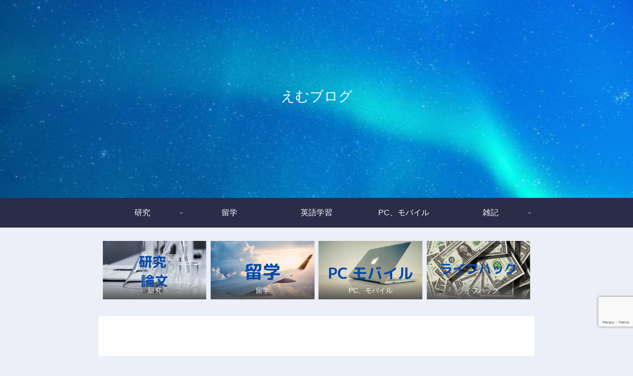

--- FILE ---
content_type: text/html; charset=utf-8
request_url: https://www.google.com/recaptcha/api2/anchor?ar=1&k=6LeEXMoqAAAAAAqlXjXvT1GNuOzf3XVrjhAkH3B6&co=aHR0cHM6Ly9kb2N0b3ItbS54eXo6NDQz&hl=en&v=PoyoqOPhxBO7pBk68S4YbpHZ&size=invisible&anchor-ms=20000&execute-ms=30000&cb=5yn4ydj2a7mc
body_size: 48569
content:
<!DOCTYPE HTML><html dir="ltr" lang="en"><head><meta http-equiv="Content-Type" content="text/html; charset=UTF-8">
<meta http-equiv="X-UA-Compatible" content="IE=edge">
<title>reCAPTCHA</title>
<style type="text/css">
/* cyrillic-ext */
@font-face {
  font-family: 'Roboto';
  font-style: normal;
  font-weight: 400;
  font-stretch: 100%;
  src: url(//fonts.gstatic.com/s/roboto/v48/KFO7CnqEu92Fr1ME7kSn66aGLdTylUAMa3GUBHMdazTgWw.woff2) format('woff2');
  unicode-range: U+0460-052F, U+1C80-1C8A, U+20B4, U+2DE0-2DFF, U+A640-A69F, U+FE2E-FE2F;
}
/* cyrillic */
@font-face {
  font-family: 'Roboto';
  font-style: normal;
  font-weight: 400;
  font-stretch: 100%;
  src: url(//fonts.gstatic.com/s/roboto/v48/KFO7CnqEu92Fr1ME7kSn66aGLdTylUAMa3iUBHMdazTgWw.woff2) format('woff2');
  unicode-range: U+0301, U+0400-045F, U+0490-0491, U+04B0-04B1, U+2116;
}
/* greek-ext */
@font-face {
  font-family: 'Roboto';
  font-style: normal;
  font-weight: 400;
  font-stretch: 100%;
  src: url(//fonts.gstatic.com/s/roboto/v48/KFO7CnqEu92Fr1ME7kSn66aGLdTylUAMa3CUBHMdazTgWw.woff2) format('woff2');
  unicode-range: U+1F00-1FFF;
}
/* greek */
@font-face {
  font-family: 'Roboto';
  font-style: normal;
  font-weight: 400;
  font-stretch: 100%;
  src: url(//fonts.gstatic.com/s/roboto/v48/KFO7CnqEu92Fr1ME7kSn66aGLdTylUAMa3-UBHMdazTgWw.woff2) format('woff2');
  unicode-range: U+0370-0377, U+037A-037F, U+0384-038A, U+038C, U+038E-03A1, U+03A3-03FF;
}
/* math */
@font-face {
  font-family: 'Roboto';
  font-style: normal;
  font-weight: 400;
  font-stretch: 100%;
  src: url(//fonts.gstatic.com/s/roboto/v48/KFO7CnqEu92Fr1ME7kSn66aGLdTylUAMawCUBHMdazTgWw.woff2) format('woff2');
  unicode-range: U+0302-0303, U+0305, U+0307-0308, U+0310, U+0312, U+0315, U+031A, U+0326-0327, U+032C, U+032F-0330, U+0332-0333, U+0338, U+033A, U+0346, U+034D, U+0391-03A1, U+03A3-03A9, U+03B1-03C9, U+03D1, U+03D5-03D6, U+03F0-03F1, U+03F4-03F5, U+2016-2017, U+2034-2038, U+203C, U+2040, U+2043, U+2047, U+2050, U+2057, U+205F, U+2070-2071, U+2074-208E, U+2090-209C, U+20D0-20DC, U+20E1, U+20E5-20EF, U+2100-2112, U+2114-2115, U+2117-2121, U+2123-214F, U+2190, U+2192, U+2194-21AE, U+21B0-21E5, U+21F1-21F2, U+21F4-2211, U+2213-2214, U+2216-22FF, U+2308-230B, U+2310, U+2319, U+231C-2321, U+2336-237A, U+237C, U+2395, U+239B-23B7, U+23D0, U+23DC-23E1, U+2474-2475, U+25AF, U+25B3, U+25B7, U+25BD, U+25C1, U+25CA, U+25CC, U+25FB, U+266D-266F, U+27C0-27FF, U+2900-2AFF, U+2B0E-2B11, U+2B30-2B4C, U+2BFE, U+3030, U+FF5B, U+FF5D, U+1D400-1D7FF, U+1EE00-1EEFF;
}
/* symbols */
@font-face {
  font-family: 'Roboto';
  font-style: normal;
  font-weight: 400;
  font-stretch: 100%;
  src: url(//fonts.gstatic.com/s/roboto/v48/KFO7CnqEu92Fr1ME7kSn66aGLdTylUAMaxKUBHMdazTgWw.woff2) format('woff2');
  unicode-range: U+0001-000C, U+000E-001F, U+007F-009F, U+20DD-20E0, U+20E2-20E4, U+2150-218F, U+2190, U+2192, U+2194-2199, U+21AF, U+21E6-21F0, U+21F3, U+2218-2219, U+2299, U+22C4-22C6, U+2300-243F, U+2440-244A, U+2460-24FF, U+25A0-27BF, U+2800-28FF, U+2921-2922, U+2981, U+29BF, U+29EB, U+2B00-2BFF, U+4DC0-4DFF, U+FFF9-FFFB, U+10140-1018E, U+10190-1019C, U+101A0, U+101D0-101FD, U+102E0-102FB, U+10E60-10E7E, U+1D2C0-1D2D3, U+1D2E0-1D37F, U+1F000-1F0FF, U+1F100-1F1AD, U+1F1E6-1F1FF, U+1F30D-1F30F, U+1F315, U+1F31C, U+1F31E, U+1F320-1F32C, U+1F336, U+1F378, U+1F37D, U+1F382, U+1F393-1F39F, U+1F3A7-1F3A8, U+1F3AC-1F3AF, U+1F3C2, U+1F3C4-1F3C6, U+1F3CA-1F3CE, U+1F3D4-1F3E0, U+1F3ED, U+1F3F1-1F3F3, U+1F3F5-1F3F7, U+1F408, U+1F415, U+1F41F, U+1F426, U+1F43F, U+1F441-1F442, U+1F444, U+1F446-1F449, U+1F44C-1F44E, U+1F453, U+1F46A, U+1F47D, U+1F4A3, U+1F4B0, U+1F4B3, U+1F4B9, U+1F4BB, U+1F4BF, U+1F4C8-1F4CB, U+1F4D6, U+1F4DA, U+1F4DF, U+1F4E3-1F4E6, U+1F4EA-1F4ED, U+1F4F7, U+1F4F9-1F4FB, U+1F4FD-1F4FE, U+1F503, U+1F507-1F50B, U+1F50D, U+1F512-1F513, U+1F53E-1F54A, U+1F54F-1F5FA, U+1F610, U+1F650-1F67F, U+1F687, U+1F68D, U+1F691, U+1F694, U+1F698, U+1F6AD, U+1F6B2, U+1F6B9-1F6BA, U+1F6BC, U+1F6C6-1F6CF, U+1F6D3-1F6D7, U+1F6E0-1F6EA, U+1F6F0-1F6F3, U+1F6F7-1F6FC, U+1F700-1F7FF, U+1F800-1F80B, U+1F810-1F847, U+1F850-1F859, U+1F860-1F887, U+1F890-1F8AD, U+1F8B0-1F8BB, U+1F8C0-1F8C1, U+1F900-1F90B, U+1F93B, U+1F946, U+1F984, U+1F996, U+1F9E9, U+1FA00-1FA6F, U+1FA70-1FA7C, U+1FA80-1FA89, U+1FA8F-1FAC6, U+1FACE-1FADC, U+1FADF-1FAE9, U+1FAF0-1FAF8, U+1FB00-1FBFF;
}
/* vietnamese */
@font-face {
  font-family: 'Roboto';
  font-style: normal;
  font-weight: 400;
  font-stretch: 100%;
  src: url(//fonts.gstatic.com/s/roboto/v48/KFO7CnqEu92Fr1ME7kSn66aGLdTylUAMa3OUBHMdazTgWw.woff2) format('woff2');
  unicode-range: U+0102-0103, U+0110-0111, U+0128-0129, U+0168-0169, U+01A0-01A1, U+01AF-01B0, U+0300-0301, U+0303-0304, U+0308-0309, U+0323, U+0329, U+1EA0-1EF9, U+20AB;
}
/* latin-ext */
@font-face {
  font-family: 'Roboto';
  font-style: normal;
  font-weight: 400;
  font-stretch: 100%;
  src: url(//fonts.gstatic.com/s/roboto/v48/KFO7CnqEu92Fr1ME7kSn66aGLdTylUAMa3KUBHMdazTgWw.woff2) format('woff2');
  unicode-range: U+0100-02BA, U+02BD-02C5, U+02C7-02CC, U+02CE-02D7, U+02DD-02FF, U+0304, U+0308, U+0329, U+1D00-1DBF, U+1E00-1E9F, U+1EF2-1EFF, U+2020, U+20A0-20AB, U+20AD-20C0, U+2113, U+2C60-2C7F, U+A720-A7FF;
}
/* latin */
@font-face {
  font-family: 'Roboto';
  font-style: normal;
  font-weight: 400;
  font-stretch: 100%;
  src: url(//fonts.gstatic.com/s/roboto/v48/KFO7CnqEu92Fr1ME7kSn66aGLdTylUAMa3yUBHMdazQ.woff2) format('woff2');
  unicode-range: U+0000-00FF, U+0131, U+0152-0153, U+02BB-02BC, U+02C6, U+02DA, U+02DC, U+0304, U+0308, U+0329, U+2000-206F, U+20AC, U+2122, U+2191, U+2193, U+2212, U+2215, U+FEFF, U+FFFD;
}
/* cyrillic-ext */
@font-face {
  font-family: 'Roboto';
  font-style: normal;
  font-weight: 500;
  font-stretch: 100%;
  src: url(//fonts.gstatic.com/s/roboto/v48/KFO7CnqEu92Fr1ME7kSn66aGLdTylUAMa3GUBHMdazTgWw.woff2) format('woff2');
  unicode-range: U+0460-052F, U+1C80-1C8A, U+20B4, U+2DE0-2DFF, U+A640-A69F, U+FE2E-FE2F;
}
/* cyrillic */
@font-face {
  font-family: 'Roboto';
  font-style: normal;
  font-weight: 500;
  font-stretch: 100%;
  src: url(//fonts.gstatic.com/s/roboto/v48/KFO7CnqEu92Fr1ME7kSn66aGLdTylUAMa3iUBHMdazTgWw.woff2) format('woff2');
  unicode-range: U+0301, U+0400-045F, U+0490-0491, U+04B0-04B1, U+2116;
}
/* greek-ext */
@font-face {
  font-family: 'Roboto';
  font-style: normal;
  font-weight: 500;
  font-stretch: 100%;
  src: url(//fonts.gstatic.com/s/roboto/v48/KFO7CnqEu92Fr1ME7kSn66aGLdTylUAMa3CUBHMdazTgWw.woff2) format('woff2');
  unicode-range: U+1F00-1FFF;
}
/* greek */
@font-face {
  font-family: 'Roboto';
  font-style: normal;
  font-weight: 500;
  font-stretch: 100%;
  src: url(//fonts.gstatic.com/s/roboto/v48/KFO7CnqEu92Fr1ME7kSn66aGLdTylUAMa3-UBHMdazTgWw.woff2) format('woff2');
  unicode-range: U+0370-0377, U+037A-037F, U+0384-038A, U+038C, U+038E-03A1, U+03A3-03FF;
}
/* math */
@font-face {
  font-family: 'Roboto';
  font-style: normal;
  font-weight: 500;
  font-stretch: 100%;
  src: url(//fonts.gstatic.com/s/roboto/v48/KFO7CnqEu92Fr1ME7kSn66aGLdTylUAMawCUBHMdazTgWw.woff2) format('woff2');
  unicode-range: U+0302-0303, U+0305, U+0307-0308, U+0310, U+0312, U+0315, U+031A, U+0326-0327, U+032C, U+032F-0330, U+0332-0333, U+0338, U+033A, U+0346, U+034D, U+0391-03A1, U+03A3-03A9, U+03B1-03C9, U+03D1, U+03D5-03D6, U+03F0-03F1, U+03F4-03F5, U+2016-2017, U+2034-2038, U+203C, U+2040, U+2043, U+2047, U+2050, U+2057, U+205F, U+2070-2071, U+2074-208E, U+2090-209C, U+20D0-20DC, U+20E1, U+20E5-20EF, U+2100-2112, U+2114-2115, U+2117-2121, U+2123-214F, U+2190, U+2192, U+2194-21AE, U+21B0-21E5, U+21F1-21F2, U+21F4-2211, U+2213-2214, U+2216-22FF, U+2308-230B, U+2310, U+2319, U+231C-2321, U+2336-237A, U+237C, U+2395, U+239B-23B7, U+23D0, U+23DC-23E1, U+2474-2475, U+25AF, U+25B3, U+25B7, U+25BD, U+25C1, U+25CA, U+25CC, U+25FB, U+266D-266F, U+27C0-27FF, U+2900-2AFF, U+2B0E-2B11, U+2B30-2B4C, U+2BFE, U+3030, U+FF5B, U+FF5D, U+1D400-1D7FF, U+1EE00-1EEFF;
}
/* symbols */
@font-face {
  font-family: 'Roboto';
  font-style: normal;
  font-weight: 500;
  font-stretch: 100%;
  src: url(//fonts.gstatic.com/s/roboto/v48/KFO7CnqEu92Fr1ME7kSn66aGLdTylUAMaxKUBHMdazTgWw.woff2) format('woff2');
  unicode-range: U+0001-000C, U+000E-001F, U+007F-009F, U+20DD-20E0, U+20E2-20E4, U+2150-218F, U+2190, U+2192, U+2194-2199, U+21AF, U+21E6-21F0, U+21F3, U+2218-2219, U+2299, U+22C4-22C6, U+2300-243F, U+2440-244A, U+2460-24FF, U+25A0-27BF, U+2800-28FF, U+2921-2922, U+2981, U+29BF, U+29EB, U+2B00-2BFF, U+4DC0-4DFF, U+FFF9-FFFB, U+10140-1018E, U+10190-1019C, U+101A0, U+101D0-101FD, U+102E0-102FB, U+10E60-10E7E, U+1D2C0-1D2D3, U+1D2E0-1D37F, U+1F000-1F0FF, U+1F100-1F1AD, U+1F1E6-1F1FF, U+1F30D-1F30F, U+1F315, U+1F31C, U+1F31E, U+1F320-1F32C, U+1F336, U+1F378, U+1F37D, U+1F382, U+1F393-1F39F, U+1F3A7-1F3A8, U+1F3AC-1F3AF, U+1F3C2, U+1F3C4-1F3C6, U+1F3CA-1F3CE, U+1F3D4-1F3E0, U+1F3ED, U+1F3F1-1F3F3, U+1F3F5-1F3F7, U+1F408, U+1F415, U+1F41F, U+1F426, U+1F43F, U+1F441-1F442, U+1F444, U+1F446-1F449, U+1F44C-1F44E, U+1F453, U+1F46A, U+1F47D, U+1F4A3, U+1F4B0, U+1F4B3, U+1F4B9, U+1F4BB, U+1F4BF, U+1F4C8-1F4CB, U+1F4D6, U+1F4DA, U+1F4DF, U+1F4E3-1F4E6, U+1F4EA-1F4ED, U+1F4F7, U+1F4F9-1F4FB, U+1F4FD-1F4FE, U+1F503, U+1F507-1F50B, U+1F50D, U+1F512-1F513, U+1F53E-1F54A, U+1F54F-1F5FA, U+1F610, U+1F650-1F67F, U+1F687, U+1F68D, U+1F691, U+1F694, U+1F698, U+1F6AD, U+1F6B2, U+1F6B9-1F6BA, U+1F6BC, U+1F6C6-1F6CF, U+1F6D3-1F6D7, U+1F6E0-1F6EA, U+1F6F0-1F6F3, U+1F6F7-1F6FC, U+1F700-1F7FF, U+1F800-1F80B, U+1F810-1F847, U+1F850-1F859, U+1F860-1F887, U+1F890-1F8AD, U+1F8B0-1F8BB, U+1F8C0-1F8C1, U+1F900-1F90B, U+1F93B, U+1F946, U+1F984, U+1F996, U+1F9E9, U+1FA00-1FA6F, U+1FA70-1FA7C, U+1FA80-1FA89, U+1FA8F-1FAC6, U+1FACE-1FADC, U+1FADF-1FAE9, U+1FAF0-1FAF8, U+1FB00-1FBFF;
}
/* vietnamese */
@font-face {
  font-family: 'Roboto';
  font-style: normal;
  font-weight: 500;
  font-stretch: 100%;
  src: url(//fonts.gstatic.com/s/roboto/v48/KFO7CnqEu92Fr1ME7kSn66aGLdTylUAMa3OUBHMdazTgWw.woff2) format('woff2');
  unicode-range: U+0102-0103, U+0110-0111, U+0128-0129, U+0168-0169, U+01A0-01A1, U+01AF-01B0, U+0300-0301, U+0303-0304, U+0308-0309, U+0323, U+0329, U+1EA0-1EF9, U+20AB;
}
/* latin-ext */
@font-face {
  font-family: 'Roboto';
  font-style: normal;
  font-weight: 500;
  font-stretch: 100%;
  src: url(//fonts.gstatic.com/s/roboto/v48/KFO7CnqEu92Fr1ME7kSn66aGLdTylUAMa3KUBHMdazTgWw.woff2) format('woff2');
  unicode-range: U+0100-02BA, U+02BD-02C5, U+02C7-02CC, U+02CE-02D7, U+02DD-02FF, U+0304, U+0308, U+0329, U+1D00-1DBF, U+1E00-1E9F, U+1EF2-1EFF, U+2020, U+20A0-20AB, U+20AD-20C0, U+2113, U+2C60-2C7F, U+A720-A7FF;
}
/* latin */
@font-face {
  font-family: 'Roboto';
  font-style: normal;
  font-weight: 500;
  font-stretch: 100%;
  src: url(//fonts.gstatic.com/s/roboto/v48/KFO7CnqEu92Fr1ME7kSn66aGLdTylUAMa3yUBHMdazQ.woff2) format('woff2');
  unicode-range: U+0000-00FF, U+0131, U+0152-0153, U+02BB-02BC, U+02C6, U+02DA, U+02DC, U+0304, U+0308, U+0329, U+2000-206F, U+20AC, U+2122, U+2191, U+2193, U+2212, U+2215, U+FEFF, U+FFFD;
}
/* cyrillic-ext */
@font-face {
  font-family: 'Roboto';
  font-style: normal;
  font-weight: 900;
  font-stretch: 100%;
  src: url(//fonts.gstatic.com/s/roboto/v48/KFO7CnqEu92Fr1ME7kSn66aGLdTylUAMa3GUBHMdazTgWw.woff2) format('woff2');
  unicode-range: U+0460-052F, U+1C80-1C8A, U+20B4, U+2DE0-2DFF, U+A640-A69F, U+FE2E-FE2F;
}
/* cyrillic */
@font-face {
  font-family: 'Roboto';
  font-style: normal;
  font-weight: 900;
  font-stretch: 100%;
  src: url(//fonts.gstatic.com/s/roboto/v48/KFO7CnqEu92Fr1ME7kSn66aGLdTylUAMa3iUBHMdazTgWw.woff2) format('woff2');
  unicode-range: U+0301, U+0400-045F, U+0490-0491, U+04B0-04B1, U+2116;
}
/* greek-ext */
@font-face {
  font-family: 'Roboto';
  font-style: normal;
  font-weight: 900;
  font-stretch: 100%;
  src: url(//fonts.gstatic.com/s/roboto/v48/KFO7CnqEu92Fr1ME7kSn66aGLdTylUAMa3CUBHMdazTgWw.woff2) format('woff2');
  unicode-range: U+1F00-1FFF;
}
/* greek */
@font-face {
  font-family: 'Roboto';
  font-style: normal;
  font-weight: 900;
  font-stretch: 100%;
  src: url(//fonts.gstatic.com/s/roboto/v48/KFO7CnqEu92Fr1ME7kSn66aGLdTylUAMa3-UBHMdazTgWw.woff2) format('woff2');
  unicode-range: U+0370-0377, U+037A-037F, U+0384-038A, U+038C, U+038E-03A1, U+03A3-03FF;
}
/* math */
@font-face {
  font-family: 'Roboto';
  font-style: normal;
  font-weight: 900;
  font-stretch: 100%;
  src: url(//fonts.gstatic.com/s/roboto/v48/KFO7CnqEu92Fr1ME7kSn66aGLdTylUAMawCUBHMdazTgWw.woff2) format('woff2');
  unicode-range: U+0302-0303, U+0305, U+0307-0308, U+0310, U+0312, U+0315, U+031A, U+0326-0327, U+032C, U+032F-0330, U+0332-0333, U+0338, U+033A, U+0346, U+034D, U+0391-03A1, U+03A3-03A9, U+03B1-03C9, U+03D1, U+03D5-03D6, U+03F0-03F1, U+03F4-03F5, U+2016-2017, U+2034-2038, U+203C, U+2040, U+2043, U+2047, U+2050, U+2057, U+205F, U+2070-2071, U+2074-208E, U+2090-209C, U+20D0-20DC, U+20E1, U+20E5-20EF, U+2100-2112, U+2114-2115, U+2117-2121, U+2123-214F, U+2190, U+2192, U+2194-21AE, U+21B0-21E5, U+21F1-21F2, U+21F4-2211, U+2213-2214, U+2216-22FF, U+2308-230B, U+2310, U+2319, U+231C-2321, U+2336-237A, U+237C, U+2395, U+239B-23B7, U+23D0, U+23DC-23E1, U+2474-2475, U+25AF, U+25B3, U+25B7, U+25BD, U+25C1, U+25CA, U+25CC, U+25FB, U+266D-266F, U+27C0-27FF, U+2900-2AFF, U+2B0E-2B11, U+2B30-2B4C, U+2BFE, U+3030, U+FF5B, U+FF5D, U+1D400-1D7FF, U+1EE00-1EEFF;
}
/* symbols */
@font-face {
  font-family: 'Roboto';
  font-style: normal;
  font-weight: 900;
  font-stretch: 100%;
  src: url(//fonts.gstatic.com/s/roboto/v48/KFO7CnqEu92Fr1ME7kSn66aGLdTylUAMaxKUBHMdazTgWw.woff2) format('woff2');
  unicode-range: U+0001-000C, U+000E-001F, U+007F-009F, U+20DD-20E0, U+20E2-20E4, U+2150-218F, U+2190, U+2192, U+2194-2199, U+21AF, U+21E6-21F0, U+21F3, U+2218-2219, U+2299, U+22C4-22C6, U+2300-243F, U+2440-244A, U+2460-24FF, U+25A0-27BF, U+2800-28FF, U+2921-2922, U+2981, U+29BF, U+29EB, U+2B00-2BFF, U+4DC0-4DFF, U+FFF9-FFFB, U+10140-1018E, U+10190-1019C, U+101A0, U+101D0-101FD, U+102E0-102FB, U+10E60-10E7E, U+1D2C0-1D2D3, U+1D2E0-1D37F, U+1F000-1F0FF, U+1F100-1F1AD, U+1F1E6-1F1FF, U+1F30D-1F30F, U+1F315, U+1F31C, U+1F31E, U+1F320-1F32C, U+1F336, U+1F378, U+1F37D, U+1F382, U+1F393-1F39F, U+1F3A7-1F3A8, U+1F3AC-1F3AF, U+1F3C2, U+1F3C4-1F3C6, U+1F3CA-1F3CE, U+1F3D4-1F3E0, U+1F3ED, U+1F3F1-1F3F3, U+1F3F5-1F3F7, U+1F408, U+1F415, U+1F41F, U+1F426, U+1F43F, U+1F441-1F442, U+1F444, U+1F446-1F449, U+1F44C-1F44E, U+1F453, U+1F46A, U+1F47D, U+1F4A3, U+1F4B0, U+1F4B3, U+1F4B9, U+1F4BB, U+1F4BF, U+1F4C8-1F4CB, U+1F4D6, U+1F4DA, U+1F4DF, U+1F4E3-1F4E6, U+1F4EA-1F4ED, U+1F4F7, U+1F4F9-1F4FB, U+1F4FD-1F4FE, U+1F503, U+1F507-1F50B, U+1F50D, U+1F512-1F513, U+1F53E-1F54A, U+1F54F-1F5FA, U+1F610, U+1F650-1F67F, U+1F687, U+1F68D, U+1F691, U+1F694, U+1F698, U+1F6AD, U+1F6B2, U+1F6B9-1F6BA, U+1F6BC, U+1F6C6-1F6CF, U+1F6D3-1F6D7, U+1F6E0-1F6EA, U+1F6F0-1F6F3, U+1F6F7-1F6FC, U+1F700-1F7FF, U+1F800-1F80B, U+1F810-1F847, U+1F850-1F859, U+1F860-1F887, U+1F890-1F8AD, U+1F8B0-1F8BB, U+1F8C0-1F8C1, U+1F900-1F90B, U+1F93B, U+1F946, U+1F984, U+1F996, U+1F9E9, U+1FA00-1FA6F, U+1FA70-1FA7C, U+1FA80-1FA89, U+1FA8F-1FAC6, U+1FACE-1FADC, U+1FADF-1FAE9, U+1FAF0-1FAF8, U+1FB00-1FBFF;
}
/* vietnamese */
@font-face {
  font-family: 'Roboto';
  font-style: normal;
  font-weight: 900;
  font-stretch: 100%;
  src: url(//fonts.gstatic.com/s/roboto/v48/KFO7CnqEu92Fr1ME7kSn66aGLdTylUAMa3OUBHMdazTgWw.woff2) format('woff2');
  unicode-range: U+0102-0103, U+0110-0111, U+0128-0129, U+0168-0169, U+01A0-01A1, U+01AF-01B0, U+0300-0301, U+0303-0304, U+0308-0309, U+0323, U+0329, U+1EA0-1EF9, U+20AB;
}
/* latin-ext */
@font-face {
  font-family: 'Roboto';
  font-style: normal;
  font-weight: 900;
  font-stretch: 100%;
  src: url(//fonts.gstatic.com/s/roboto/v48/KFO7CnqEu92Fr1ME7kSn66aGLdTylUAMa3KUBHMdazTgWw.woff2) format('woff2');
  unicode-range: U+0100-02BA, U+02BD-02C5, U+02C7-02CC, U+02CE-02D7, U+02DD-02FF, U+0304, U+0308, U+0329, U+1D00-1DBF, U+1E00-1E9F, U+1EF2-1EFF, U+2020, U+20A0-20AB, U+20AD-20C0, U+2113, U+2C60-2C7F, U+A720-A7FF;
}
/* latin */
@font-face {
  font-family: 'Roboto';
  font-style: normal;
  font-weight: 900;
  font-stretch: 100%;
  src: url(//fonts.gstatic.com/s/roboto/v48/KFO7CnqEu92Fr1ME7kSn66aGLdTylUAMa3yUBHMdazQ.woff2) format('woff2');
  unicode-range: U+0000-00FF, U+0131, U+0152-0153, U+02BB-02BC, U+02C6, U+02DA, U+02DC, U+0304, U+0308, U+0329, U+2000-206F, U+20AC, U+2122, U+2191, U+2193, U+2212, U+2215, U+FEFF, U+FFFD;
}

</style>
<link rel="stylesheet" type="text/css" href="https://www.gstatic.com/recaptcha/releases/PoyoqOPhxBO7pBk68S4YbpHZ/styles__ltr.css">
<script nonce="YXSUVmiJervQRCHOVe9DxQ" type="text/javascript">window['__recaptcha_api'] = 'https://www.google.com/recaptcha/api2/';</script>
<script type="text/javascript" src="https://www.gstatic.com/recaptcha/releases/PoyoqOPhxBO7pBk68S4YbpHZ/recaptcha__en.js" nonce="YXSUVmiJervQRCHOVe9DxQ">
      
    </script></head>
<body><div id="rc-anchor-alert" class="rc-anchor-alert"></div>
<input type="hidden" id="recaptcha-token" value="[base64]">
<script type="text/javascript" nonce="YXSUVmiJervQRCHOVe9DxQ">
      recaptcha.anchor.Main.init("[\x22ainput\x22,[\x22bgdata\x22,\x22\x22,\[base64]/[base64]/[base64]/[base64]/cjw8ejpyPj4+eil9Y2F0Y2gobCl7dGhyb3cgbDt9fSxIPWZ1bmN0aW9uKHcsdCx6KXtpZih3PT0xOTR8fHc9PTIwOCl0LnZbd10/dC52W3ddLmNvbmNhdCh6KTp0LnZbd109b2Yoeix0KTtlbHNle2lmKHQuYkImJnchPTMxNylyZXR1cm47dz09NjZ8fHc9PTEyMnx8dz09NDcwfHx3PT00NHx8dz09NDE2fHx3PT0zOTd8fHc9PTQyMXx8dz09Njh8fHc9PTcwfHx3PT0xODQ/[base64]/[base64]/[base64]/bmV3IGRbVl0oSlswXSk6cD09Mj9uZXcgZFtWXShKWzBdLEpbMV0pOnA9PTM/bmV3IGRbVl0oSlswXSxKWzFdLEpbMl0pOnA9PTQ/[base64]/[base64]/[base64]/[base64]\x22,\[base64]\\u003d\x22,\[base64]/wp/CpD7DpD7CrsOSeUNHwqQNwpZad8KsehfCmMOOw77CrAHCp0pCw7PDjknDgSTCgRVrwqHDr8Oowqs8w6kFQMKYKGrCi8KAAMOhwrfDkwkQwrzDisKBAQkmRMOhMnYNQMO6X3XDl8Kww7HDrGt3JQoOw7fCusOZw4RTwqPDnlrCpQJ/w7zCmTNQwrgDTCUlSUXCk8K/w5vCr8Kuw7IJDDHCpwdQwolhKMKLc8K1wqLCqhQFVzrCi27Dl2cJw6k/w6PDqCtGWHtRDMKgw4pMw4F4wrIYw7DDlyDCrTbChsKKwq/DjSg/ZsKxwpHDjxkabMO7w47DjMK9w6vDol/Cu1NUWsOlFcKnM8Khw4fDn8KPJRl4wrHCtsO/[base64]/CoURuTcOpw780EirCjMKZMMKaQMOMdjENIVrCtcOmWQQtfMOad8O0w5p+P3zDtnU0GiR8wr1ywrsWccKCUsO3w57DrSfCrHRdD1/DjgfDiMOjK8KiZzEzw7MHUhfCpUBYwpc+w5/DocKcJEzCv0/[base64]/DunbCvVHDiAhAJcKPMMKUwrHDp8KMw7XDlsKYF8Kuw4fCqm/DqXvDh3ZzwpZ2w45HwpR5ecK5w7nDqcO5N8KAwpPDlQXDpsKQXMO9wpvCmcO1w7DCqsK+w55tw4Azw5FUbBLCsDTDhGoJWcKhQ8KFWMOxw4DDoxhUw69hViLCuUsqw6EmIjzDnsKJwqzDr8K1wpPDnjIYw6vCicOpLcOAw711w4YWNcKdw7h/IMKZwoPDvUbClcKSw57DgjkCCMKnwrBmBxrDtcK/NWrDqsO9BVlaUT/Du3jDr1NUwr5Yb8KXCMKcw7LCqcKWXGnCpcOYw5DDjcK8w74tw7RTaMKGw4nCu8Kcw4DDvUHCucKcPiN1Ti/DrcOjwqMkGDsYwqHDm0tuGcKhw60NWcKXTFPCpC7CiWHCgVQXDBXDl8Oowr98Y8O9EzbChMK8FC5twr7DosOCwo3DuXrCgVpxw5oOU8KWOcORFjRKw57Cvg3DmcOrGWLDsnYXwqXDusO9wokJKsOkVlnClcKHGW/[base64]/[base64]/wqNow6w4VMOmwod3akXCrTZww5MBbcOHV1/ClQbCgizCoVZgAsKYC8KhWsODH8O3esOyw5wLClV4Fy3CjcOISgzDvMKAw6XDtjvCk8OEw4pafC/Dh0LCnFtRwqEqXsKKa8OJwpNPeXcyEsOnwqh4D8KQezHDkA/[base64]/[base64]/w5PDsS96wrTCgMOHOsOue8OuPQbCjsOdbsOlcS4fw4cOwrHCicORIcOYfMOpwpLCu2HCq3IAw7XDsinDpABdwrjCoUosw55UenM/wqIxw4hXBB/[base64]/CkcO/[base64]/CqDnDqmUcwq3DrwNfwpXDohArRcOPEWsuFsKvBsK9IgHCrMKPOsORw4nDjMKyZU1FwoAHMAxSw5IGw6zCkcO/woDDrgjDvcKkwrUITcOebR/CjMOWQFx+wqXCvW7CqMKuLcKtekJ/MWPCpcKaw6rDpjDCm33DvMOqwo0yLsOCwr3CkjvCvjU0wo9uAMKUw5LCo8Ouw7vCpMOmeC7Dn8KfOTrCkz9mMMKZw7clMEp0ChgdwptTw7RPdHgqwrDDo8KnWXDCqXtAScOWNnDDi8KHQ8Oxwp0GM2LDrsK5fV3CusKgWx9tf8KZTsKCBsKFwo/CqMOTw45Uf8OKGMOrw4gYFXTDm8KaLVvCtSVRwrM+w7QaEXvCnB1NwpYWdjPCtSHCn8Otw7MHw7pfB8KkFsK1DsOqdsO9w4LDtsKlw7XCsGc/[base64]/w4rDhEjDn8KKwpPDgMKpehwdw4nCmCTDpMKJwpvCkwPCpg8CVGZ2w53DmD3DnA5eAsOiXcOCwrY/a8Opw5vCu8KSPsOeDFt/Lgg/ScKKSsKuwqFhFlzCjsOvwoUOKzkYw6IEUzbCokbDu1Qxw6fDtsKfIivCpAYFTMO0G8O/w7jDmgcTwpBNw6XCrx1/A8OEwrbDnMOewrPDi8OmwpNREMKZwr03wpPDryF+ZmMmM8KMwo7DmcOtwrTChMOSC0ddTk8ZVcKEwrdJwrV2woDDncKIw4DDsAtew6RHwqDDs8OVw43CjMK/JDY+wpEnDhQnwpLCqyRmw5l0w5rDmsO3wpQYIjMUUsO5w4trwotLbAl/[base64]/B8OPw7TCiMKvXx3DmEPCuFp4wo/[base64]/w6pcLsOIwpBlwoNhwq7DsyDCmGzChcK0wr/CmMKrwofCgy7CvsKZw67ClsOxN8KnQFYxeXxhawXDqFIcwr7DvlnCp8OTYTkDacKtaS/[base64]/[base64]/wrXDoQvDgsKZbwTCrcK8f8O/LMKHw4/[base64]/DkMKEaTHDoMOJfsO4BR8xMlXCk3dFwrfDu8KmdsOmwqfChMO0IAYhw6N1wpUuXMODZcKGEDwlJcO/WiQDw4c9UcO8w4LDjw8PVsKtOcO5c8Oewq8Hw5k6wpvDjsOCw5nCqCNVRWrCkcK8w483w7cARzrDqjHDhMO7LD7DgcK3wpDCrsK4w5/DszItR3U/[base64]/[base64]/VsK0U2Ftw6lqwo5RFcOTw63Dl2/[base64]/DlHjCnsKqcXdZw7AEw63DgznCtMO0wpEuwpxrZMODw4LDlMKUwovCsCMMwqPDgsOgHioIwoLDtARMbw5Tw5DCl2o/Tm7CrwrCt0HCusKzwoXDpWzDrX3Dr8OeBkpMwp3DkcKTwozDgMO7GsKGwokVViLDlREZwoTCq38xVMOVb8OgUh/CkcO+I8OxfMKowo5Ow7zCrkLDvcK3XcOjZcO9wo55C8K9w5YAwqjDp8O5KU8hccKkw49OX8K4K0PDp8O6wq1MUMOZw6PCuA/DtTQawoJ3wrF5KcObQsKgBlbDnXAzKsK7wpfDnMOCw7XDlMKHwoTDsm/CvDvCi8K4worCjsKaw7rCnjHDqMKAMcKZdlbDvMOYwo3DnsOsw5/Cj8OGwrMjd8KKwrkifgMowqQPwpQDFMKHwo3DnGnDqsKRw6LCucOvEUZowo0Swr/CrsKOwpozCsOgJF7DssOgwp3CpMOewrzCuC3DgiXCucOfw4LCtcO2wosYwrBPP8ORwqoIwoxJXcOawr8LRcKlw4tdNcKvwqp6w5Ztw47Cjh/DiD/ClVDCncOPH8Khw41bwpLDssOlCMOHWBsjCMKTBAEqQ8KgBcONasOMPcKEwpbDumHDgMKDw7/ChjbDlj5ScjXCiysSw7xww4MRwrjCpSXDgyjDuMKQMcOqwptPwrrCr8K8w5zDp39bS8K/[base64]/DgmJDw5vDtMKHdsKFN3Bywoo2JMK6w5HCusOXwqrCgcOJYUNnJCFFA1dFwr7Dqnt8f8KWwrAgwoR9GMKnFsO7EMKUw7DDvMKGIsOwwr3Cg8KDwr0yw7Mmwrc+V8Kacxg8wpPDpsOzwobCl8Ouwr7DuVXCg3/DjcOKwqIYwrHCkcKfVcKBwod6ccOWw7vCuRY+K8KKwp8Gw74pwqLDu8KSwoFhGsKdS8K0wq/[base64]/DqMOOTVHDvMO8MDrCq8OfagPCq0s/wqbCt2DDqVhUwqVPYsK5b21YwpnCiMKlw4zDssOQw4nDgWYIH8KBw5bCqsOCBRdJw77CuD1Fw4vDvmpSw7PDgMOCBkjCkmnClsK9eEBXw6bCjsOuwrwPwofCg8Oywoogw7HCtsK7MVdFTQ5JDsKHwqzDtHkQw4ITEXbCqMO3IMOTNMOkeClxw4TDnz9Ew6/Cl3fDgsK1w4ARRsK8wodfRMOlZMK3w5tUw7PDjMORBx/ClMKhw6LDnMKCwrbCoMOZZg4Gw5gIUmnDlsKcw6TCocOhw6LCmcOpwq/[base64]/RcOpfcOpDiY9wr7Ds8KEwrzDkkxxwqMvw5XCu8K6wpoYUsOow6XCoDvCj2jCgcKvw6dHEsKUwqorw6nDlMKWwr3ChArCoB5dLsOSwrRIS8OCOcKxSTlCWG9aw5bDrMO3RE01CMORwqYhwoknw6EZZTgPWiMIEMKPd8OQw6rDo8Kbwo3Cm3jDtcOEQMK/XMKPRMKswpHDj8OWw6LDojbCuRZ4I1lCCVnDmsO8GcOdGsKiKsO6wq8yOG5yRW/CoyPCklZewqzDmXpsVMKVwqLDlcKOw4xww71HwrnDrMORwpjCosOWF8KxwpXDkcOYwp4NazrCssO3w6nCh8O+AGXDq8O/wqXDg8KADyXDjz5/woZ/PMKewrnDv2Zrw70hHMOAWXgoZF98w47DtBsqAMOZOMOAPXYyDldTE8Kbw6bCmsKBLMKqO3Y2I2/CgX8dfnfDsMKEw4vCgG7DjlPDjMOOwoLChy7DqibCgMOwT8KyJcKOwpvDtsOvPsKPRMKAw5vChR7CkkfCngYpw6DClMOiARpDwrLDojVfw4QUw4RCwqdSD1EXwospw4VleT9Je2PDknPDo8OiVDtnwo9fQRXCmlonRsKLHcOpwrDCiDTCpsK+wo7CnMO/ccOAXmbCvgtcw5vDumPDgcOAw48rwoPDlsKtHCPCrA88wqHCtjthcx3DisOKwowAw6XDuAFGLMK1w49EwpDDqsKJw4vDuyIIw6TCi8Kcw6Zzw752H8O7w5fCi8KVPcOfOsKhwqfCvcKUw5h1w7/[base64]/wqM/fCfDt8K5TjZvw4HDoUUcXsO3WRLDqh7DiDQdDsOnFxTDsMOwwojCpFsZwqDDgSpWYMKSAE5+VnrCvMOxwqFKI2/Dt8KtworCs8Kdw5QzwpvDu8Ozw4LDqEfDj8K2w5jDixbCjsKzwqvDn8O2HkvDhcKjEcOgwo4iHMKTL8OEF8KVIEYFwpMLVMOxFlfDvnfChVfCkcOrQjnCm0TCt8OiwqbDhWPCrcOHwqs2FX0pwrRdw4EWwqjCtcOAScK1BsKiIlfCncKtTcO+byVPw4/DkMKQwqPCpMK3w7/DgMKnw610wpnCjcOlaMOzDMOcw71gwolqwqUID1fDuMOmLcOAw4kWw4VCwoQ+DC8Swohmw4x6B8OLPVpdwpbDmMOww6rCo8KXRirDmwbDkwvDplvCu8KrOMOVMhbDk8OfBcKcw4NKEiLDowbDpwPCmAMhwrLDthk4wqzCj8Kiw7Vbw6BRL0HCqsK+woA/WFxbf8KAwp/CiMKCYsOpEsKzw5oQBsOMw5PDmsKDID1Hw6PCgCJ1cz9iw4fDm8OLVsODKxHDjntLwoAIFkXCpsOww79yZBhpE8Omwoo/[base64]/[base64]/DkVfDksOdw5QMwrXCpGvCqnEjwpg5wohYB8KPW8O6w5Bxw7tAwo/Cjw7Dg0UfwrjDoS/Clw/DojUgw4PDgcKww5YEXRvDjE3Ch8OEw4Jgw4zDs8K8wp7DhhzCjcOLwrLDisOkwq8QIiXDsFLDqCsuK2/[base64]/CtMOSEsOVw6svDXnCr1YPYHnCr8KoX8OZw50FwpFqcBo+w6jDoMKWBMKiw5lcw5TCtcOjYsOrVj4Mwp0Ra8KTwojCjDjClMOOV8O+XyPDsVVKCsOzw4AGw5fDmMKZI3JcO35awrdjwrgGCMKpw5wRw5bDonl1wr/Cpk9IwofCoA96R8K+w7DDjcK0wrzDog5eWELCg8OtDQdPZ8OkOAbCvyjCtcOiUyfCpgA3ekHDuRrDicO5wpzDvcKeJmTCrX1IwrLDkA0jwoHCiMKOwpdhw7PDnixNVAjDisOCw7goIMOdwofCnV3CvMOdfQrCjXtywq/CjsKIwr0DwpBBbMKvKWQMYMKqwphSRsOpZsKgwqLCi8K3wqzDpDtwY8KsbMKwRTnCpkJQw4MrwoYaTMOfwoPCmSLChk5obcKDb8K+woQ7DmxPBn4Ca8K2wrnCjw/DksKmwr7CuA4geiYxVAdlw7gNw4XDmEZ5wozDlCrCg2PDnMOtKsORFcKKwpxnYgfDp8K1NHTCgsKDwq7DjijCsgI4wpbDvyEmwqvDvALDj8OJw5BdwqzDoMO2w7NuwrMkwqRTw6UXKMKnCsObZnLDv8K5FksrccOnw6YIw7DDrUfCjwcyw4/[base64]/[base64]/DlMKGRznDqsKvZ8OsfztcX8O0JWHCoTYQw7PDhzbDsSHCvS/Do2XDu0AKwrPCvErDqMO/Nx9LK8KZwrobw7s/w6PDtR5/[base64]/Du8KkaWPDrDIjwo/DhsO+wrXCkcOBPBlmw4R6woLDpzgNP8OPwpfCsixIwpRsw7NpUMOKworDvX0dT0tyBcKHIcK6wpc5BcKmYXbDl8K5GcOQC8OCwoYMS8K4WcKTw51VaUzCpi3DoTA7w5BAYQnDp8KHY8ODwowzcMODUsK0JQDCrsO2SsKKw7bCtMKiIB8UwrVMwrLDjGhEw6/CoxxJw4zCrMK7H2RfIj41UMOIDzTCmjU6WjJ3RB/Dj3PDqMOiREx6w6VIIcKSKMKWcMK0wodVwr3CuWx9LlnCoU58DiAMw5EIdSvCicK2NTjDozBRwplhcAwDw6/[base64]/DhMOTGX0IZMKAchrCk8O+YcOmwrTDpsKBZgPDkMKZBzPCqcK6w6/CjsOKwrEzTMKgw7keBCnCvy3Ch2fCrMOkQsKSHcKaTw4Jw7jDjQVjw5DCsBBfBcO1w5AYWWA6wozDgsOiHMK0Mkw2Wl3DscKcw5tJw4HDm0nCrVrCqQTDujx/wqPDoMKow7QiOMOqw5jCh8KDw74EXMKqwoPCrsK6S8OXU8Otw7teIyVAwrXDjEfDjsOJUsO/w4MqwpINQ8O+bMODwo0hw6A1SAPDiAdxw63CvjoKwqoWCnzCncOXw7LCq3jCiTt2QMONUyXCvMKawpvCs8OjwqbCoUQYNsK0wowLUQvCkcOVwrgsGS0Fw4fCvMKBEsOvw6VUaQvCr8Kgwo1lw7dBYMK4w4DDv8OywpTDh8OHRFPDl3ZEFHnDiWFTUxI/[base64]/SGrClsK4wqQ1wprCp8OtFsKzwqHCtcOUwoQsRcKTw44URz3DtGYtVMKGw6PDpcODw5QxU1/Do3vDlsODRgrDgjcoecKKOlfDoMOUV8OvLsO0wrBYOMOyw5zDucO9wpHDtHZOLhLDtCgWw6kxw6MHXcKJw6zCgsKAw58Uw5LCkyYFw77Co8KkwpnDtG87wq9gwptJX8O0wpTCt3vCqQDCjsOFcMOJw5rDg8O/[base64]/CssOJasKMwqPDhMKZIsOcwqNsw7DCkVFfccKPwoZNOCPDo2nDlcKKwofDoMO7w5RnwpfCt2RKZcOuw79Rw7tDw7d1w7XCpcKqDsKKwpvDisKaV3toUgXDuFVKBMKXwqctbXA/JFfCt0HDksKCwqEfFcKHwq8hb8Okw5bDrsKeWsKxwq1pwqJtwpDCix/ClQ3Dv8OFPsKgV8OxwpfCvUsad1ETwrfChMOCfsKKwrYkEcOnZxjCtMKVw6vCrRTCmcKGw4PDuMONOMKSViRUJcKtCzhew5JIwoDDpBYNwqZww4ElXA3DtcKmw5xaMcKIw4/[base64]/[base64]/w6EKScKTwqFTw4LCu0/CssO0w6bCs8KjwojDjsOZw7gOwqQIdcOtwrxwdgrDlMOkKMKVwrpWwrbCs3jCkcKqw47Doz3Cr8KUTjI9w4XDhxsmdwR+SjxLdg56w5PDpFttD8OkT8KvVQ8ZY8K/w7PDhkkWaW3CkFkaQmEpAVbDikPDuyfCowXCvcKmJcOKUMKUDsKCOcOjEVI4FUZ/UsKVT0wfw73ClcKvQMOewqJ8w5s/w57DmsOJwqksw5bDgmDCm8OsC8OpwptxEBUKexXCsygcLTjDnSHCgWZfwrUPw6rChwI8dMKZHsKuV8KYw7/DqFtpHVbCjcOqwrs/w7kpwqfCoMKSwp0WD1cmcMKGdMKQwrRlw4BGw7E3S8Kiw7lnw7RMw5kSw5XDp8KJC8ObQTVEw6nChcKoE8OKDx7Cs8Oiw43DoMKUwoQ3fMK3woXCvSzDssKLw5DDhMOaasO8wr3CvMOEMsKqwonDucORNsOqwrJoD8KAwpHCjMO2UcOAFsOSXTDCtFk2w6Etw4/Cl8KgQMKWw6vDnH54wpfCnMKfwpNLQBXCisOHc8Kqw7bCm3bCtUUSwpoowqkxw5B4eDvCoVMxwrXCjcKkb8KFEE7CmMKtwqQww7rDhCpCwpR/PAzDp0LCkCVRwpoTwrJiw6hlaGDCvcK5w60gYE1+dXpPY0BJUsOQYSQmw4JOw5fChcOywrxAR29Aw4E/OzxXwp3DoMO0BU/Ck1tcPMKmDVIuZ8OJw7bDl8OgwoMpVMKfeHoXB8KYVsKFwoIbesKPFDDCr8OHw6fDqcK/fcOdVQDDrcKvw57CpWLCosKLw7VVwpkFw4XClMOMw5wXHRk2bsK5w4A7w4/CgiMhwo4WEMOgw6M2w78pEsO2CsKWw5zDkMOFXsKMwqVSw6fDs8KuYQ4VH8OqHijCs8Kvwox1w45jwq8ywojDs8ORW8KBwoTCt8KdwrNkc0XDjsKNwpDCoMKfASJswr/DtsKyB3/Dv8O8wqTCusK+w43Ct8Oxw54iw4rCisKXOsKwb8ODRAbDlknDl8KuQSnDhMOHwozDrsK2EB1AF3oDw6RTwp9Kw5V5woNUEFbCs2/DkGHCgUU0c8O7TD4bwqEHwobDmRDCpMKrwrZqfcOkRATDmUTCnsKIRQ/CmEfCmwgqesOTXCE9R1LDtsO6w4EVwogiV8Ozw4XCoEvCmcORw6gew7rCq3zDvko7aCnDlUkuWsO+BsKkK8KVQcOINMKAF07DgMO7JMO6w6XCj8K3HMK9wqRqBnzDoFPDnwXDj8Ocw4tScVfCsj/Dn31ewp0Gw7Fzw58CXUENw6oDPcO/wop/[base64]/CucKFX8OJwqLDhlXDqMKxfMO7ZMKSw4pcw6bDoTd8w4zDsMOMw7rDhl/CjsONOcKwJkFJJxU7dAVFw6Vbf8OJDsKyw5HCusOvwrTDqwvDjMKPDmbCjnPCoMKGwrBPCh8ww7x4w4Buw7jCk8Oww7jDg8K5fMOgDVYGw5gVwqJZwrwww7fDi8Olfk/CsMKnWzrChzLCtizDp8OzwoTDpsOPccKkasOYw6U1bMOoA8KjwpAlOmbCsG/Dl8O+wo7Dt1wEZMKhwp04EGEfcGA2w5/CvwvChjl/bULDhwLDnMKew5vDn8KVw6/Ci2Y2wo3DjlTDh8Oew7LDmCNZw4VOAsOGw6jCuhoZwpfDm8OZw4Nzw4fCuG/[base64]/DtsOAwqkXwprDp8Kmw75jw6fCusKCwojCusOgw65jCk/DscOlBcO8wqPDkVtvw7PDoFhnwq0Ow7seIMKew7cewrZew7rCjxoYw5HDhMOURCDDjxxTAWIBw5oIa8KRGRoIw4hBw6jDssK9EMKcRsOaaB/DmMKWQjLCu8KpfnQnKcOHw5DDuAbDrGUjMcKibEPCtcKGeTtIO8Oyw67Dh8O1O2VmwoLDvznDkcKdwrfDksOjw7wgw7XCoBAnwqlgwqxNw6sFWBDDtcKVwoc4wpB5OX1Rw4AgGcKUw7rCl38FIMOJcMOMPsKew7/[base64]/[base64]/[base64]/wq/DrAjDo8KIw5cgXVzCgAxCa1fCucKEXFxew4TDtcK+YkdKdcKPUWLDu8KqT3TDr8Ksw7N4cFFYHsOUIsKTEzJuMVzDvnnCnTxNw5bDjsKIw7NVVAfDmWtdCcKcw4/CsSrCqX/ChcKfa8KNwo8cWsKDYG9zw4BMDsKBCz1jwqPCokEYRUtCw5nDoUoHwqI1w7wnYUAuY8Kmw6dBw5x0X8KPw7IZKMK/KcKREBrDgMOyZylMw4fCj8OBXgMmGWPDsMOxw5o/Cz4Vw6IJwrLDosKQKMObw71swpbClHfDr8O0wrnCvMO8B8OefMO1w5PDncO9R8KkZsKKwpvDhRbDikzCgXV1NQfDp8KOwrfDtTjCksOUwpd6w4HCjlcKw4LDoFQaZsKUIFnDr2vCjDjDvj/DiMKXw7sgGsKzZMOnCsO3BMOFwoHChMKww5xcw6ZCw4FicmjDhmzDgMOXY8OFwpsFw4PDuHbDo8O7AXEbEcOmDMKKD0LCqcOlNTANGsOqwp0UMFLDhXFrwpoFacKaIHQkw5HCgQzDqsO/[base64]/VcKDKMOUwoPDo3zDkTbCnsO4DsObYzbCvsKswrTCqlYuwr1Tw6k8N8Kmwp04Vy7Cpm8cCBV0YsK9w6vCpSFicWAxwqnDtsK9DMKEw53DpVXDlhvCiMKRw51dd3FXwrAtHMKPbMOXwo/DigUWVcK9w4BCY8Ofw7LDqxXDhC7CngUHK8OSwpc1wpF5wr5UWGLCmcKzfHgpEcK/Ul0pwqA+LXTCi8KJwq4XcMKJwrwCwp7Cg8Kcwpcuw7HCh2TClMOpwp8iw5bCkMK8wrJbwrMLTcKRb8K/BWN3woPDu8K+w6PDrQ7DjS4LwrnDvlwXaMOxAUY+w7EAwphWHU/Cumlcw7QCwrXCjsKPwrrCmm50G8Kaw6vDpsKgL8OjOcORw5VLwr7CqsKOOsO4RcO3QsKgXAbDsQl6w7DDkMK8w5jDvWfCiMOmwrwyB37ComMvwr9/[base64]/[base64]/DqMKYw43CohBMCcOQwrhSwrEaw5g3woLCu3gjUj3Dv2rDo8O/T8OlwrRSwqHDjsOPwrjDlMO4H3trZHDDv1ggwqPDmBAkOsOBRcOyw5jDncKnw6TDqsObwoVqS8OnwqbDoMKKGMKHwp81TMK9wrvCo8OCb8OIGynDiEDDuMOrw7VoQm8WYMKew7jCs8KFwqx/w7pLw5ELwrZ5wrUJw49LH8KzDF4kw7XChsOEwoLCr8KbezoCwq/CgMONw5lBVC7CiMOQw6ImZMOjKx5OPMOZFAtpw4FmAsO0FTRVfcKGwoBjMsKxGjLCsWwSw5JzwoTDm8O8w5jCh37CnsKbJ8Ogwr7CrsKrPAHCr8Knw4LCuR/Cq2czw7jDjA0rw4lLJRvCkMKBwr3DqBLCi03CssKgwo1Nw48Hw60Gwo0Hwp7DlRwME8OHQsOHw6LCmgdHw6RzwrUNMcKjwprCqSjClMKdLMKgZMKqwrfDjE/DkwhBwrHClcORw58jwrhtw6zDscKJbw7DhERTAGrCgjTCm1PCujJIfUbCtsKHIg14worCj37DpcOIJsKcE2xGdsOBXsK2w6PCv27DlMKnF8O1w5/CnsKOw5d1BVjCscKJw4lzw5rCg8O7L8KDb8K2w47DiMK2wrFoZMOKOsKjDsO3wow9woZkdUd5QgTCiMKnAXjDoMO8wo5sw6DDg8KjTUXDjm9fwoHCsChtOmwrDMKhJ8K5eXYfw6XDkkAQw4TCphMFFsK9RVbDl8K/[base64]/w6pKw7ZnwrfCrW/DgMOwID3DmMO0wpZIBsKQwrPDlWnCvMK6w6cSw4Z0RcK5O8OyY8K8acKZQcOlbGrChFTDk8O/[base64]/[base64]/DsXx7wqYVBnh8w6QoNsOxIxHDuA8+w7Eaw7fCtVVqFxBUwo9YLcOwQnFFPsOKQMK7KDdAwrnDtcKrwqdALG3CqRTCulXCsWRAExHCnDHCicKnD8OBwrdgWTcRw5VgNi7Clxh8fTpUJx5zFgUMwolKw4l2w7Y4LMKQMcOEZm7CuwhYEyvCosOSwoXDn8O/wqpiJ8O8HR/CuWHDmxNIwr5NAsOBUHcxw4Ygwp7CqcOnwo4MKmoaw5hrZnrDpcKYYR0Be39HRhRbZTAqwrFVwobCsDsWw4AXw5onwqwGw4sow4Ilwqpqw53DsirCqjVNw6jDpkBSF0EYBnJnwpp5KnA1SE/CqMONw6HDgm7ClD/[base64]/[base64]/woDDugvDp8Kvw4XDk1kEQMKNw5TDhMKCCXguDgrDmcKVRTnDn8O4NMO7wprCpwNzBsK7wqF6B8Omw59HE8OdVMK+RVAuwq3DpcKgw7bCjX1+w7lCwr/CnmbDucKMfQJ3w4F6w4tzK23Dk8O4ckLCqzQLwp9Hw6kWT8OxVAovw5HCo8KcNcK6w4dhw45+az8fIT/DgwN3JsOOaG/DkMKQScK1bHxEAMOTCMOJw6fDhyzDtMOtwrQBw4tFL3ppwrDCnRRvGsOwwpUYw5HCl8KeFloBw7/DsitQwpTDtQdvf33Cq2rDkMOFYH54wrvDlMOhw704wo7Dtk3Ch2/CkU/DsGN2fQbCj8Kiw5RUK8OdMwROwq8lw78swoPDhQ4JQsO+w4vDncKTwrvDqMKgZsKxNcOGJMOpYcK5EMKqw5LCkcOfUsKYb3VSwpTCqcKaG8KtQ8Ojaz/DrEjCucONwrzDtMOHfARGw6rDlsO/wqlqw5TCncOmwoXDiMKBElzDj1LCrFDDt0HCiMKmGEbDqVgpdsOLw4IfE8OGR8O8w5sEw5PDikHCixs4w6/DnsKEw4UUB8KbNy09JsOMAQDCsTzDgMKAeyEcXsK/bRE7wo5sSn7Dn2gwPirCv8OIwp9aSmXCu1/CuE7DvnMowrROwp3Dt8Kqwr/[base64]/CtcOfdCEMN20jw6jCq8KpRMKuKALCv8OFGhVlBjghw4U4dsOKwrzCocOAwplNW8O7FkI9wrvCph1gWsK0wqbCgHgqZSB/w7nDqMOyKcO3w5bChhVnOcK2Ql7Dh0/[base64]/Cvi7CphXDmzcqVcKqYFPDhhF/OsKLw7YbwqhlZ8K2QBM+w5LCkiRqelwww5zDj8KSLhfCjMKVwqTDqcOEw6s3XllFwrzCn8KkwptwJcKNw7zDh8KmL8K5w5zCucK6wqHCkGs3dMKSwq5ZwrxyMcK9wovCt8KyLiDCs8KNTT/CqsKwGSzCq8KAwq/CsFjDgQTCicOJwo8Zw6fCs8Onc2/CizTCtU/Dp8O2wqDDtirDomtUwroAPcK6dcKmw6TCvxHDtxjDhRLDhws1JHoKwqs2wrbCh1Y4S8OBF8O1w7MWYz8Ewp8LVkfCmDfDhcOJwrnDicKxwq5RwpZtw5oMLcOtwrt0wqjDqsK1woEgw7HCp8OEesKiWsOLOMOGDG0dwqgRw5pDHcOUw5g4YgnCn8K9OsKrOgPClcOEw4/DjjjDqMOrw4gtwphnwqw0w5PDoA4BKsO6eUdNXcKOw55CNyApwqXDnynCgzN+w5bDuUHCrlnCkkcGw4x/[base64]/[base64]/CgsOnFcKgUCweQ8Ogwqgtw6FUP8O9fls2wpnCtG8tHcK1I1TDmhDDmcKDw7TDjmpCesKoAMKiIlfDiMO/PSjCk8OufUzCo8KqaWbDpMKCCEHCgk3DnUDCiR7DnWvDhj8tw77CkMOCScKzw5QtwoptwrTCicKjMUNuASxHwp3DpMKcw7RcworCnnrClgF3M0TCh8KFVR/Dv8OMG1vCrMOEUlXDm2rDt8OFCHPCvVjCt8KfwpdTWsOuKmk7w4Ecwp3CrMKbw6xSWBoMw7fCvcKbZ8Omw4nDjsOqwrgkwoFKAEdBJgDCncK9Ll7DqcOlwqTCvjjCvxnCrsKwC8Ktw49FwpPCiFVuJQIEwq/[base64]/fSdBHkgJw43CgcKCacOnYMKuZirCg37DtcKOw6Iww4gfC8OICAxfwrnDl8KYBkoZbwXCusOIJnXDiRNHf8OaQcKLfz5+wp/DscOnw6rDoj8zB8Kjw63CpsOPw5IQw5g3w4RbwrPCkMOFAcOlZ8Okw6cqw50XE8OtAVACw67DqgU6w7bChCI9wo7Cl3LCpFxPw5XCssKnw55fH3bCp8OOwqUiasOCV8KZwpM/HcO8b3sJK1vDn8K/ZcKBAsKmPTVJcsOKbcKDXlo7OTXDt8K3w79gaMKaRhMqT3dpw7PDsMOrdnTCgCLDuQHCghXCtMKcw5Q/IcOQw4LCsDjCh8K2VifDs0g/ay5NQsKaN8OhamXCvnRQw60kVizDtcKfworCqMOiEFwPwobDqhBHCXDDu8KjwqzDscKdw5nDt8KKw73Dh8KqwrB4VkLCr8K6JH0aK8OswpAjw6fDv8O5w4HDpgzDoMK6wrfCscKjwq0BIMKhNH/DucKFU8KAZcOCw5fDkRVzwo94woEAR8KBLzPDgsKOw4TClHnDoMO1wr7DgMOoaTIvw4jDuMK7wpbDl393w41xVcKWw40DJ8OfwohOwrUGeCNqdUPCjQ57Ygd/w6tNw6zDmsO1wqnChTsUwqkSwo0TEwwhwoDDrsKqQsKVQ8OtUsKuKjMew5Vhwo3DrmfDtDbDrUo+IsK7wrN3E8OjwpN6wrrDpnbDp35YwoHDn8Kpw7LDlsOUFMOswqHDjcK7w6hTYcKxbSh0w4PCnMOBwr/CgkVTBz8nD8K3IkXCgsKDWn/DiMK0w6vDtMKjw4bCq8OdUsO+w6LDnsK9RMKdZcKjwpclHVHCvENPdcKnw6TDgMOqWcOAeMKgw604LlDCqBfCmBlYLklTSSBVHUwLwrM3w6AEwrzChsKhcsKXw7jDvANOAVl4RcKTeX/DuMO2w43Cp8K+b1HDl8OTCGvDosK+LEzCozJwwozCilkewrzCqD9FHErDoMOYSSlaRyshworDgHETAgoww4JqDMKHwrgNUsKtwoM+w7goRsKbwobDkFAgwrTDtkPClcOoc0fDocKPeMOKYcKSwqLDhsOOCmgXwpjDrg5oB8KrwooTdhnDnRIjw6NWJH5uw5HCmS94wp/DnMOMe8KpwrzCmBDDslAbw7LDtnNaVzB8JX/DgWFOAcKWIxzDnsOfw5RPTDAxwrgPwqpJOGvCtMO6S39PSlwHwqzDqsOqPnfDsWHDtlQycsOkbsOiwrFhwqjCtMOnw7nCqMKGw7YMH8KnwrxsNcKZwrDCrkPCisOwwpzCnXlUw77Cg0zCrA/Cg8OPZn3DonJIw4fCrSMHw6zDrsKFw4nDnjPChsOWw7RewpvDtXPCjcKmNxMwwobCkxzDsMO1SMKnOsK2FRrCmwxpVMKXKcOgWQvDocOzw6lUWVnDrEN1YsK7w5bCnMKqOsOmIMOSH8Kbw4PCmmLDrj/[base64]/DpMOTw6nDj1fDncOswrDCpcKnw6AFMzXDgsOTw4/ClMOlfyIULHDCjcOyw5QZd8OpdcOlwrJpU8KlwplMwoTCvsO1w7PDu8KawprCuUTClhPCjF7DhcOIdsKWc8KzLsOzwo3DrcOSL2TCiB1UwqBgwrwEw7HDmcK3wqpvwpjCjWo0fFgZwqQ9w6bDvAPCtG9Xwr/Duit6KFDDslBbwrbCmQHDmcOxRXo/FcOdw6PDssKOw54gbcK3w4bCtGjCnS3CuwM/w6BBNH4Cw402wosjw59wJMK8bGLDvcODcVLDlUPDp17DtsKhSiMow7LClMOWdAzDn8KHYsONwr0VVsOkw60rXSV8VwkjwoHCv8OzYsKnw6zCjcO/fsOfw7RNLcOdPlfCgX3DrEXDn8KJwrTCpBMCwodpNcKfdcKOD8KWT8OhQGjDmcObwrNiHzXDkwBEw5nDnzNxw5V1YXVkwqwywoBBw7DCmcKnccKrVRU0w7U5JsKrwoHChMOpUmbCqWs1w7gnw6PDsMOkHn7DocK/c1TDjMKEwqPCiMOBw4jCtcKOVsOgdUDCisK5UsK1woYOGwbCiMK2w4goVsKEw5rDqEc6GcOoVMKNw6LCicKRJ3zCtcOrF8O5w7TDgDfDgxLDn8OhThgUwqTCq8OZZhhIw6R3wq58I8OPwq1VEMKywpPDsAbCug4hQ8KDw6/Ctypow6DCoCdTw4NTw4s9w6ggLl/DkRrDgFvDmMOHbcOOEcKgw5jCtMKuwqUtwqzDr8K+J8O6w4Zew6pkTy5IExomwoTCrsKDHTfDuMKIT8OzFsKmC33Cl8KwwobDtUwKdi/[base64]/CrgLCoQkJHsOHKFrDsH3Dig3DtcK6dcK6U0PDlcOWJQkGUsKjbFHCtsKsfsO4YcOOwpNGZC3Dt8KGJsOiC8OgwozDlcOUwpvDqE/CiF1fHsK0e3/DlsKDwrcWwqzCvsKewrvClwkYw5owwovCr1jDq3pIFQcTFMOMw6DDvMO9Q8KhYcOxbMOyNT9CcUpsJ8Kdw71vBgzCtcK5w7bCqCt4w7HCggoVMcOmRnHDkcKOw6rCo8O6bQluN8KkKXvDsyNpw5/[base64]/DqsK4w5XCgRbDisO5QMOmJ8OeTTHDo8OZwoDDk8OCwqrDrsK/KA7Cuw\\u003d\\u003d\x22],null,[\x22conf\x22,null,\x226LeEXMoqAAAAAAqlXjXvT1GNuOzf3XVrjhAkH3B6\x22,0,null,null,null,1,[21,125,63,73,95,87,41,43,42,83,102,105,109,121],[1017145,826],0,null,null,null,null,0,null,0,null,700,1,null,0,\[base64]/76lBhnEnQkZnOKMAhk\\u003d\x22,0,1,null,null,1,null,0,0,null,null,null,0],\x22https://doctor-m.xyz:443\x22,null,[3,1,1],null,null,null,1,3600,[\x22https://www.google.com/intl/en/policies/privacy/\x22,\x22https://www.google.com/intl/en/policies/terms/\x22],\x22a9w9soonuUVipAj0yK9NAk+Af9QD05isAyjyi4VgkcY\\u003d\x22,1,0,null,1,1768673724287,0,0,[30],null,[168,175,103,166],\x22RC-4O_SuT85s1mEZw\x22,null,null,null,null,null,\x220dAFcWeA69RMcpMgBqoBlhtvkGr8jbyD2crftbiu9C1gf6vXQRcJhq285_Y4cuSrc_vUF1FH8Z1xhIEN0go1GvNxtmU4Dh1Awmbg\x22,1768756524489]");
    </script></body></html>

--- FILE ---
content_type: text/html; charset=utf-8
request_url: https://www.google.com/recaptcha/api2/aframe
body_size: -246
content:
<!DOCTYPE HTML><html><head><meta http-equiv="content-type" content="text/html; charset=UTF-8"></head><body><script nonce="QmHUFhJbRiOzJ3d9HHxvRw">/** Anti-fraud and anti-abuse applications only. See google.com/recaptcha */ try{var clients={'sodar':'https://pagead2.googlesyndication.com/pagead/sodar?'};window.addEventListener("message",function(a){try{if(a.source===window.parent){var b=JSON.parse(a.data);var c=clients[b['id']];if(c){var d=document.createElement('img');d.src=c+b['params']+'&rc='+(localStorage.getItem("rc::a")?sessionStorage.getItem("rc::b"):"");window.document.body.appendChild(d);sessionStorage.setItem("rc::e",parseInt(sessionStorage.getItem("rc::e")||0)+1);localStorage.setItem("rc::h",'1768670127047');}}}catch(b){}});window.parent.postMessage("_grecaptcha_ready", "*");}catch(b){}</script></body></html>

--- FILE ---
content_type: application/javascript; charset=utf-8;
request_url: https://dalc.valuecommerce.com/app3?p=886511348&_s=https%3A%2F%2Fdoctor-m.xyz%2Foffer-letter%2F&vf=iVBORw0KGgoAAAANSUhEUgAAAAMAAAADCAYAAABWKLW%2FAAAAMElEQVQYV2NkFGP4nxF6mMF5qiMDo%2FUiof8tQdYM3tO2MjBu5Or6H%2FUsg%2BGuAB8DAPkPDS%2BzT8UEAAAAAElFTkSuQmCC
body_size: 1282
content:
vc_linkswitch_callback({"t":"696bc3ad","r":"aWvDrQAJZ6oSv_RNCooD7AqKBtQENg","ub":"aWvDrAAEO6ISv%2FRNCooCsQqKC%2FDy6A%3D%3D","vcid":"QchVR-jFJ74gEYkC6BSSITToaOUW2V3ONYAcSQNxONIQL8MFFyedKg","vcpub":"0.616362","l":4,"paypaymall.yahoo.co.jp":{"a":"2695956","m":"2201292","g":"f454dcba8e"},"p":886511348,"sec.sourcenext.info":{"a":"2425347","m":"2376577","g":"54dad6638e"},"s":3523597,"mini-shopping.yahoo.co.jp":{"a":"2695956","m":"2201292","g":"f454dcba8e"},"fudemame.net":{"a":"2425347","m":"2376577","g":"54dad6638e"},"www.molekule.jp":{"a":"2425347","m":"2376577","g":"54dad6638e"},"shopping.geocities.jp":{"a":"2695956","m":"2201292","g":"f454dcba8e"},"vector.co.jp":{"a":"2425375","m":"2296205","g":"ddc18f838e"},"sourcenext.com":{"a":"2425347","m":"2376577","g":"54dad6638e"},"shopping.yahoo.co.jp":{"a":"2695956","m":"2201292","g":"f454dcba8e"},"meetingowl.jp":{"a":"2425347","m":"2376577","g":"54dad6638e"},"approach.yahoo.co.jp":{"a":"2695956","m":"2201292","g":"f454dcba8e"},"pocketalk.jp":{"a":"2425347","m":"2376577","g":"54dad6638e"},"paypaystep.yahoo.co.jp":{"a":"2695956","m":"2201292","g":"f454dcba8e"},"fudeoh.com":{"a":"2425347","m":"2376577","g":"54dad6638e"},"chou-jimaku.com":{"a":"2425347","m":"2376577","g":"54dad6638e"}})